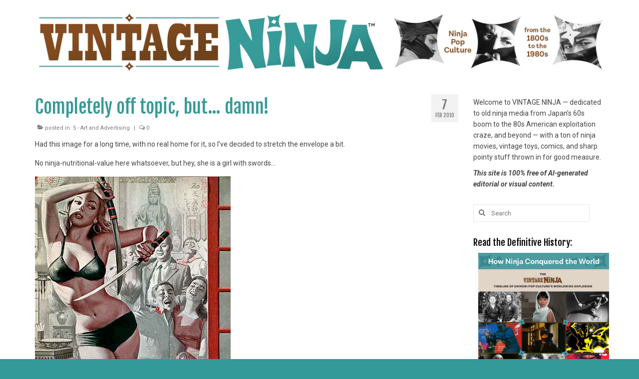

--- FILE ---
content_type: text/html; charset=UTF-8
request_url: https://vintageninja.net/completely-off-topic-but-damn/
body_size: 5983
content:
<!DOCTYPE html><html class="no-js" dir="ltr" lang="en-US" prefix="og: https://ogp.me/ns#" itemscope="itemscope" itemtype="https://schema.org/WebPage"><head><meta charset="UTF-8"><meta name="viewport" content="width=device-width, initial-scale=1.0"><meta http-equiv="X-UA-Compatible" content="IE=edge"><link media="all" href="https://vintageninja.net/wp-content/cache/autoptimize/css/autoptimize_31d90e6b1e093a7d9749c89d4f807725.css" rel="stylesheet"><title>Completely off topic, but… damn! - Vintage Ninja</title><meta name="description" content="Had this image for a long time, with no real home for it, so I&#039;ve decided to stretch the envelope a bit. No ninja-nutritional-value here whatsoever, but hey, she is a girl with swords..." /><meta name="robots" content="max-image-preview:large" /><meta name="author" content="Keith Rainville"/><link rel="canonical" href="https://vintageninja.net/completely-off-topic-but-damn/" /><meta name="generator" content="All in One SEO (AIOSEO) 4.9.3" /><meta property="og:locale" content="en_US" /><meta property="og:site_name" content="Vintage Ninja - Old ninja movies, comics, toys, weapons and more..." /><meta property="og:type" content="article" /><meta property="og:title" content="Completely off topic, but… damn! - Vintage Ninja" /><meta property="og:description" content="Had this image for a long time, with no real home for it, so I&#039;ve decided to stretch the envelope a bit. No ninja-nutritional-value here whatsoever, but hey, she is a girl with swords..." /><meta property="og:url" content="https://vintageninja.net/completely-off-topic-but-damn/" /><meta property="og:image" content="https://vintageninja.net/wp-content/uploads/2026/01/VN-Facebook-default_2026.jpg" /><meta property="og:image:secure_url" content="https://vintageninja.net/wp-content/uploads/2026/01/VN-Facebook-default_2026.jpg" /><meta property="og:image:width" content="1640" /><meta property="og:image:height" content="856" /><meta property="article:published_time" content="2010-02-07T10:08:41+00:00" /><meta property="article:modified_time" content="2014-05-11T22:37:04+00:00" /><meta property="article:publisher" content="https://www.facebook.com/VintageNinja" /><meta name="twitter:card" content="summary_large_image" /><meta name="twitter:title" content="Completely off topic, but… damn! - Vintage Ninja" /><meta name="twitter:description" content="Had this image for a long time, with no real home for it, so I&#039;ve decided to stretch the envelope a bit. No ninja-nutritional-value here whatsoever, but hey, she is a girl with swords..." /><meta name="twitter:image" content="https://vintageninja.net/wp-content/uploads/2022/06/VN-bday-T22.jpg" /> <script type="application/ld+json" class="aioseo-schema">{"@context":"https:\/\/schema.org","@graph":[{"@type":"BlogPosting","@id":"https:\/\/vintageninja.net\/completely-off-topic-but-damn\/#blogposting","name":"Completely off topic, but\u2026 damn! - Vintage Ninja","headline":"Completely off topic, but&#8230; damn!","author":{"@id":"https:\/\/vintageninja.net\/author\/admin\/#author"},"publisher":{"@id":"https:\/\/vintageninja.net\/#person"},"image":{"@type":"ImageObject","url":"https:\/\/vintageninja.net\/wp-content\/uploads\/burmese-swords.jpg","@id":"https:\/\/vintageninja.net\/completely-off-topic-but-damn\/#articleImage","width":392,"height":447},"datePublished":"2010-02-07T02:08:41-08:00","dateModified":"2014-05-11T15:37:04-07:00","inLanguage":"en-US","mainEntityOfPage":{"@id":"https:\/\/vintageninja.net\/completely-off-topic-but-damn\/#webpage"},"isPartOf":{"@id":"https:\/\/vintageninja.net\/completely-off-topic-but-damn\/#webpage"},"articleSection":"5 - Art and Advertising"},{"@type":"BreadcrumbList","@id":"https:\/\/vintageninja.net\/completely-off-topic-but-damn\/#breadcrumblist","itemListElement":[{"@type":"ListItem","@id":"https:\/\/vintageninja.net#listItem","position":1,"name":"Home","item":"https:\/\/vintageninja.net","nextItem":{"@type":"ListItem","@id":"https:\/\/vintageninja.net\/category\/art-ads\/#listItem","name":"5 - Art and Advertising"}},{"@type":"ListItem","@id":"https:\/\/vintageninja.net\/category\/art-ads\/#listItem","position":2,"name":"5 - Art and Advertising","item":"https:\/\/vintageninja.net\/category\/art-ads\/","nextItem":{"@type":"ListItem","@id":"https:\/\/vintageninja.net\/completely-off-topic-but-damn\/#listItem","name":"Completely off topic, but&#8230; damn!"},"previousItem":{"@type":"ListItem","@id":"https:\/\/vintageninja.net#listItem","name":"Home"}},{"@type":"ListItem","@id":"https:\/\/vintageninja.net\/completely-off-topic-but-damn\/#listItem","position":3,"name":"Completely off topic, but&#8230; damn!","previousItem":{"@type":"ListItem","@id":"https:\/\/vintageninja.net\/category\/art-ads\/#listItem","name":"5 - Art and Advertising"}}]},{"@type":"Person","@id":"https:\/\/vintageninja.net\/#person","name":"Keith Rainville","image":{"@type":"ImageObject","@id":"https:\/\/vintageninja.net\/completely-off-topic-but-damn\/#personImage","url":"https:\/\/secure.gravatar.com\/avatar\/9c587d2fc84711538af4f99aab0de687ef016315448042e5c9e934833445a4e7?s=96&d=mm&r=pg","width":96,"height":96,"caption":"Keith Rainville"}},{"@type":"Person","@id":"https:\/\/vintageninja.net\/author\/admin\/#author","url":"https:\/\/vintageninja.net\/author\/admin\/","name":"Keith Rainville","image":{"@type":"ImageObject","@id":"https:\/\/vintageninja.net\/completely-off-topic-but-damn\/#authorImage","url":"https:\/\/secure.gravatar.com\/avatar\/9c587d2fc84711538af4f99aab0de687ef016315448042e5c9e934833445a4e7?s=96&d=mm&r=pg","width":96,"height":96,"caption":"Keith Rainville"}},{"@type":"WebPage","@id":"https:\/\/vintageninja.net\/completely-off-topic-but-damn\/#webpage","url":"https:\/\/vintageninja.net\/completely-off-topic-but-damn\/","name":"Completely off topic, but\u2026 damn! - Vintage Ninja","description":"Had this image for a long time, with no real home for it, so I've decided to stretch the envelope a bit. No ninja-nutritional-value here whatsoever, but hey, she is a girl with swords...","inLanguage":"en-US","isPartOf":{"@id":"https:\/\/vintageninja.net\/#website"},"breadcrumb":{"@id":"https:\/\/vintageninja.net\/completely-off-topic-but-damn\/#breadcrumblist"},"author":{"@id":"https:\/\/vintageninja.net\/author\/admin\/#author"},"creator":{"@id":"https:\/\/vintageninja.net\/author\/admin\/#author"},"datePublished":"2010-02-07T02:08:41-08:00","dateModified":"2014-05-11T15:37:04-07:00"},{"@type":"WebSite","@id":"https:\/\/vintageninja.net\/#website","url":"https:\/\/vintageninja.net\/","name":"Vintage Ninja","description":"Old ninja movies, comics, toys, weapons and more...","inLanguage":"en-US","publisher":{"@id":"https:\/\/vintageninja.net\/#person"}}]}</script> <link rel='dns-prefetch' href='//fonts.googleapis.com' /><link rel="alternate" type="application/rss+xml" title="Vintage Ninja &raquo; Feed" href="https://vintageninja.net/feed/" /><link rel="alternate" type="application/rss+xml" title="Vintage Ninja &raquo; Comments Feed" href="https://vintageninja.net/comments/feed/" />  <script type="text/javascript">window._wpemojiSettings = {"baseUrl":"https:\/\/s.w.org\/images\/core\/emoji\/16.0.1\/72x72\/","ext":".png","svgUrl":"https:\/\/s.w.org\/images\/core\/emoji\/16.0.1\/svg\/","svgExt":".svg","source":{"concatemoji":"https:\/\/vintageninja.net\/wp-includes\/js\/wp-emoji-release.min.js?ver=6.8.3"}};
/*! This file is auto-generated */
!function(s,n){var o,i,e;function c(e){try{var t={supportTests:e,timestamp:(new Date).valueOf()};sessionStorage.setItem(o,JSON.stringify(t))}catch(e){}}function p(e,t,n){e.clearRect(0,0,e.canvas.width,e.canvas.height),e.fillText(t,0,0);var t=new Uint32Array(e.getImageData(0,0,e.canvas.width,e.canvas.height).data),a=(e.clearRect(0,0,e.canvas.width,e.canvas.height),e.fillText(n,0,0),new Uint32Array(e.getImageData(0,0,e.canvas.width,e.canvas.height).data));return t.every(function(e,t){return e===a[t]})}function u(e,t){e.clearRect(0,0,e.canvas.width,e.canvas.height),e.fillText(t,0,0);for(var n=e.getImageData(16,16,1,1),a=0;a<n.data.length;a++)if(0!==n.data[a])return!1;return!0}function f(e,t,n,a){switch(t){case"flag":return n(e,"\ud83c\udff3\ufe0f\u200d\u26a7\ufe0f","\ud83c\udff3\ufe0f\u200b\u26a7\ufe0f")?!1:!n(e,"\ud83c\udde8\ud83c\uddf6","\ud83c\udde8\u200b\ud83c\uddf6")&&!n(e,"\ud83c\udff4\udb40\udc67\udb40\udc62\udb40\udc65\udb40\udc6e\udb40\udc67\udb40\udc7f","\ud83c\udff4\u200b\udb40\udc67\u200b\udb40\udc62\u200b\udb40\udc65\u200b\udb40\udc6e\u200b\udb40\udc67\u200b\udb40\udc7f");case"emoji":return!a(e,"\ud83e\udedf")}return!1}function g(e,t,n,a){var r="undefined"!=typeof WorkerGlobalScope&&self instanceof WorkerGlobalScope?new OffscreenCanvas(300,150):s.createElement("canvas"),o=r.getContext("2d",{willReadFrequently:!0}),i=(o.textBaseline="top",o.font="600 32px Arial",{});return e.forEach(function(e){i[e]=t(o,e,n,a)}),i}function t(e){var t=s.createElement("script");t.src=e,t.defer=!0,s.head.appendChild(t)}"undefined"!=typeof Promise&&(o="wpEmojiSettingsSupports",i=["flag","emoji"],n.supports={everything:!0,everythingExceptFlag:!0},e=new Promise(function(e){s.addEventListener("DOMContentLoaded",e,{once:!0})}),new Promise(function(t){var n=function(){try{var e=JSON.parse(sessionStorage.getItem(o));if("object"==typeof e&&"number"==typeof e.timestamp&&(new Date).valueOf()<e.timestamp+604800&&"object"==typeof e.supportTests)return e.supportTests}catch(e){}return null}();if(!n){if("undefined"!=typeof Worker&&"undefined"!=typeof OffscreenCanvas&&"undefined"!=typeof URL&&URL.createObjectURL&&"undefined"!=typeof Blob)try{var e="postMessage("+g.toString()+"("+[JSON.stringify(i),f.toString(),p.toString(),u.toString()].join(",")+"));",a=new Blob([e],{type:"text/javascript"}),r=new Worker(URL.createObjectURL(a),{name:"wpTestEmojiSupports"});return void(r.onmessage=function(e){c(n=e.data),r.terminate(),t(n)})}catch(e){}c(n=g(i,f,p,u))}t(n)}).then(function(e){for(var t in e)n.supports[t]=e[t],n.supports.everything=n.supports.everything&&n.supports[t],"flag"!==t&&(n.supports.everythingExceptFlag=n.supports.everythingExceptFlag&&n.supports[t]);n.supports.everythingExceptFlag=n.supports.everythingExceptFlag&&!n.supports.flag,n.DOMReady=!1,n.readyCallback=function(){n.DOMReady=!0}}).then(function(){return e}).then(function(){var e;n.supports.everything||(n.readyCallback(),(e=n.source||{}).concatemoji?t(e.concatemoji):e.wpemoji&&e.twemoji&&(t(e.twemoji),t(e.wpemoji)))}))}((window,document),window._wpemojiSettings);</script> <link rel='stylesheet' id='redux-google-fonts-virtue-css' href='https://fonts.googleapis.com/css?family=Lato%3A400%7CFjalla+One%3A400%7CRoboto%3A100%2C300%2C400%2C500%2C700%2C900%2C100italic%2C300italic%2C400italic%2C500italic%2C700italic%2C900italic&#038;subset=latin&#038;ver=6.8.3' type='text/css' media='all' /> <!--[if lt IE 9]> <script type="text/javascript" src="https://vintageninja.net/wp-content/themes/virtue/assets/js/vendor/respond.min.js?ver=6.8.3" id="virtue-respond-js"></script> <![endif]--> <script type="text/javascript" src="https://vintageninja.net/wp-includes/js/jquery/jquery.min.js?ver=3.7.1" id="jquery-core-js"></script> <link rel="https://api.w.org/" href="https://vintageninja.net/wp-json/" /><link rel="alternate" title="JSON" type="application/json" href="https://vintageninja.net/wp-json/wp/v2/posts/1740" /><link rel="EditURI" type="application/rsd+xml" title="RSD" href="https://vintageninja.net/xmlrpc.php?rsd" /><meta name="generator" content="WordPress 6.8.3" /><link rel='shortlink' href='https://vintageninja.net/?p=1740' /><link rel="alternate" title="oEmbed (JSON)" type="application/json+oembed" href="https://vintageninja.net/wp-json/oembed/1.0/embed?url=https%3A%2F%2Fvintageninja.net%2Fcompletely-off-topic-but-damn%2F" /><link rel="alternate" title="oEmbed (XML)" type="text/xml+oembed" href="https://vintageninja.net/wp-json/oembed/1.0/embed?url=https%3A%2F%2Fvintageninja.net%2Fcompletely-off-topic-but-damn%2F&#038;format=xml" /><link rel="icon" href="https://vintageninja.net/wp-content/uploads/2018/12/cropped-VN512-WPicon-32x32.jpg" sizes="32x32" /><link rel="icon" href="https://vintageninja.net/wp-content/uploads/2018/12/cropped-VN512-WPicon-192x192.jpg" sizes="192x192" /><link rel="apple-touch-icon" href="https://vintageninja.net/wp-content/uploads/2018/12/cropped-VN512-WPicon-180x180.jpg" /><meta name="msapplication-TileImage" content="https://vintageninja.net/wp-content/uploads/2018/12/cropped-VN512-WPicon-270x270.jpg" /></head><body data-rsssl=1 class="wp-singular post-template-default single single-post postid-1740 single-format-standard wp-embed-responsive wp-theme-virtue wide completely-off-topic-but-damn"><div id="kt-skip-link"><a href="#content">Skip to Main Content</a></div><div id="wrapper" class="container"><header class="banner headerclass" itemscope itemtype="https://schema.org/WPHeader"><div class="container"><div class="row"><div class="col-md-12 clearfix kad-header-left"><div id="logo" class="logocase"> <a class="brand logofont" href="https://vintageninja.net/"><div id="thelogo"> <img src="https://vintageninja.net/wp-content/uploads/2020/05/2020-site-header.jpg" alt="Vintage Ninja" width="2400" height="250" class="kad-standard-logo" /> <img src="https://vintageninja.net/wp-content/uploads/2020/05/2020-site-header.jpg" alt="Vintage Ninja" width="2400" height="250" class="kad-retina-logo" style="max-height:250px" /></div> </a></div></div></div></div></header><div class="wrap contentclass" role="document"><div id="content" class="container"><div class="row single-article" itemscope itemtype="https://schema.org/BlogPosting"><div class="main col-lg-9 col-md-8" role="main"><article class="post-1740 post type-post status-publish format-standard hentry category-art-ads"><div class="postmeta updated color_gray"><div class="postdate bg-lightgray headerfont"><meta itemprop="datePublished" content="2014-05-11T15:37:04-07:00"> <span class="postday">7</span> Feb 2010</div></div><header><h1 class="entry-title" itemprop="name headline">Completely off topic, but&#8230; damn!</h1><div class="subhead"> <span class="postauthortop author vcard"> <i class="icon-user"></i> by <span itemprop="author"><a href="https://vintageninja.net/author/admin/" class="fn" rel="author">Keith Rainville</a></span> |</span> <span class="postedintop"><i class="icon-folder-open"></i> posted in: <a href="https://vintageninja.net/category/art-ads/" rel="category tag">5 - Art and Advertising</a></span> <span class="kad-hidepostedin">|</span> <span class="postcommentscount"> <i class="icon-comments-alt"></i> 0 </span></div></header><div class="entry-content" itemprop="articleBody"><p>Had this image for a long time, with no real home for it, so I&#8217;ve decided to stretch the envelope a bit.</p><p>No ninja-nutritional-value here whatsoever, but hey, she is a girl with swords&#8230;</p><p><a href="https://vintageninja.net/?attachment_id=1741" rel="attachment wp-att-1741"><img fetchpriority="high" decoding="async" class="alignnone size-full wp-image-1741" title="burmese swords" src="https://vintageninja.net/wp-content/uploads/burmese-swords.jpg" alt="" width="392" height="447" srcset="https://vintageninja.net/wp-content/uploads/burmese-swords.jpg 392w, https://vintageninja.net/wp-content/uploads/burmese-swords-263x300.jpg 263w" sizes="(max-width: 392px) 100vw, 392px" /></a></p></div><footer class="single-footer"><meta itemscope itemprop="mainEntityOfPage" content="https://vintageninja.net/completely-off-topic-but-damn/" itemType="https://schema.org/WebPage" itemid="https://vintageninja.net/completely-off-topic-but-damn/"><meta itemprop="dateModified" content="2014-05-11T15:37:04-07:00"><div itemprop="publisher" itemscope itemtype="https://schema.org/Organization"><div itemprop="logo" itemscope itemtype="https://schema.org/ImageObject"><meta itemprop="url" content="https://vintageninja.net/wp-content/uploads/2020/05/2020-site-header.jpg"><meta itemprop="width" content="2400"><meta itemprop="height" content="250"></div><meta itemprop="name" content="Vintage Ninja"></div><div class="kad-post-navigation clearfix"><div class="alignleft kad-previous-link"> <a href="https://vintageninja.net/samurai-spy-quick-close-ups/" rel="prev">Previous Post</a></div><div class="alignright kad-next-link"> <a href="https://vintageninja.net/swordgirls-of-blade-of-the-immortal/" rel="next">Next Post</a></div></div></footer></article></div><aside class="col-lg-3 col-md-4 kad-sidebar" role="complementary" itemscope itemtype="https://schema.org/WPSideBar"><div class="sidebar"><section id="text-448237874" class="widget-1 widget-first widget widget_text"><div class="widget-inner"><div class="textwidget"><p>Welcome to VINTAGE NINJA &#8212; dedicated to old ninja media from Japan&#8217;s 60s boom to the 80s American exploitation craze, and beyond — with a ton of ninja movies, vintage toys, comics, and sharp pointy stuff thrown in for good measure.</p><p><em><strong>This site is 100% free of AI-generated editorial or visual content.</strong></em></p></div></div></section><section id="search-2" class="widget-2 widget widget_search"><div class="widget-inner"><form role="search" method="get" class="form-search" action="https://vintageninja.net/"> <label> <span class="screen-reader-text">Search for:</span> <input type="text" value="" name="s" class="search-query" placeholder="Search"> </label> <button type="submit" class="search-icon"><i class="icon-search"></i></button></form></div></section><section id="media_image-2" class="widget-3 widget widget_media_image"><div class="widget-inner"><h3>Read the Definitive History:</h3><a href="https://vintageninja.net/wp-content/uploads/2020/05/VintageNinjaTimeline-©KeithRainville-V1.3opt.pdf"><img width="600" height="600" src="https://vintageninja.net/wp-content/uploads/2019/06/Inline-web-graphic-800-600x600.jpg" class="image wp-image-9477  attachment-medium size-medium" alt="" style="max-width: 100%; height: auto;" decoding="async" loading="lazy" srcset="https://vintageninja.net/wp-content/uploads/2019/06/Inline-web-graphic-800-600x600.jpg 600w, https://vintageninja.net/wp-content/uploads/2019/06/Inline-web-graphic-800-150x150.jpg 150w, https://vintageninja.net/wp-content/uploads/2019/06/Inline-web-graphic-800-768x768.jpg 768w, https://vintageninja.net/wp-content/uploads/2019/06/Inline-web-graphic-800.jpg 800w" sizes="auto, (max-width: 600px) 100vw, 600px" /></a></div></section><section id="text-448237875" class="widget-4 widget widget_text"><div class="widget-inner"><h3>50+ Japanese ninja movies reviewed</h3><div class="textwidget"><p><a href="https://vintageninja.net/wp-content/uploads/2021/07/VN-MovieGuide_KRainville_V1.1.pdf" target="_blank" rel="noopener"><img loading="lazy" decoding="async" class="alignnone size-full wp-image-9894" src="https://vintageninja.net/wp-content/uploads/2022/02/Movie-Guide-1-webicon1080.jpg" alt="" width="1080" height="1080" srcset="https://vintageninja.net/wp-content/uploads/2022/02/Movie-Guide-1-webicon1080.jpg 1080w, https://vintageninja.net/wp-content/uploads/2022/02/Movie-Guide-1-webicon1080-600x600.jpg 600w, https://vintageninja.net/wp-content/uploads/2022/02/Movie-Guide-1-webicon1080-800x800.jpg 800w, https://vintageninja.net/wp-content/uploads/2022/02/Movie-Guide-1-webicon1080-150x150.jpg 150w, https://vintageninja.net/wp-content/uploads/2022/02/Movie-Guide-1-webicon1080-768x768.jpg 768w" sizes="auto, (max-width: 1080px) 100vw, 1080px" /></a></p></div></div></section><section id="categories-3" class="widget-5 widget widget_categories"><div class="widget-inner"><h3>Categories</h3><ul><li class="cat-item cat-item-1"><a href="https://vintageninja.net/category/film-tv/">1 &#8211; Film and TV</a></li><li class="cat-item cat-item-12"><a href="https://vintageninja.net/category/books-manga/">2 &#8211; Books and Manga</a></li><li class="cat-item cat-item-13"><a href="https://vintageninja.net/category/toys-merch/">3 &#8211; Toys and Merch</a></li><li class="cat-item cat-item-14"><a href="https://vintageninja.net/category/collectibles/">4 &#8211; Collectibles</a></li><li class="cat-item cat-item-15"><a href="https://vintageninja.net/category/art-ads/">5 &#8211; Art and Advertising</a></li><li class="cat-item cat-item-16"><a href="https://vintageninja.net/category/history-martial/">6 &#8211; History and Martial Arts</a></li><li class="cat-item cat-item-110"><a href="https://vintageninja.net/category/ninja-miscelany/">7 &#8211; Ninja Miscelany</a></li><li class="cat-item cat-item-17"><a href="https://vintageninja.net/category/news-notes/">8 &#8211; News &amp; Notes</a></li></ul></div></section><section id="pages-2" class="widget-6 widget-last widget widget_pages"><div class="widget-inner"><h3>Pages</h3><ul><li class="page_item page-item-5"><a href="https://vintageninja.net/about-2/">About us</a></li><li class="page_item page-item-19"><a href="https://vintageninja.net/contact/">Contact</a></li><li class="page_item page-item-302"><a href="https://vintageninja.net/some-commonly-used-terms/">Some Commonly Used Terms</a></li><li class="page_item page-item-230"><a href="https://vintageninja.net/1-about-this-site/">Welcome&#8230;</a></li></ul></div></section></div></aside></div></div></div><footer id="containerfooter" class="footerclass" itemscope itemtype="https://schema.org/WPFooter"><div class="container"><div class="row"></div><div class="footercredits clearfix"><p>All original content is ©2026 Keith J. Rainville.</p></div></div></footer></div> <script type="speculationrules">{"prefetch":[{"source":"document","where":{"and":[{"href_matches":"\/*"},{"not":{"href_matches":["\/wp-*.php","\/wp-admin\/*","\/wp-content\/uploads\/*","\/wp-content\/*","\/wp-content\/plugins\/*","\/wp-content\/themes\/virtue\/*","\/*\\?(.+)"]}},{"not":{"selector_matches":"a[rel~=\"nofollow\"]"}},{"not":{"selector_matches":".no-prefetch, .no-prefetch a"}}]},"eagerness":"conservative"}]}</script> <script type="text/javascript" id="virtue-lightbox-init-js-extra">var virtue_lightbox = {"loading":"Loading...","of":"%curr% of %total%","error":"The Image could not be loaded."};</script> <script defer src="https://vintageninja.net/wp-content/cache/autoptimize/js/autoptimize_8fb92ecfbcbc1b144d9641a9bbcdd3d1.js"></script></body></html>